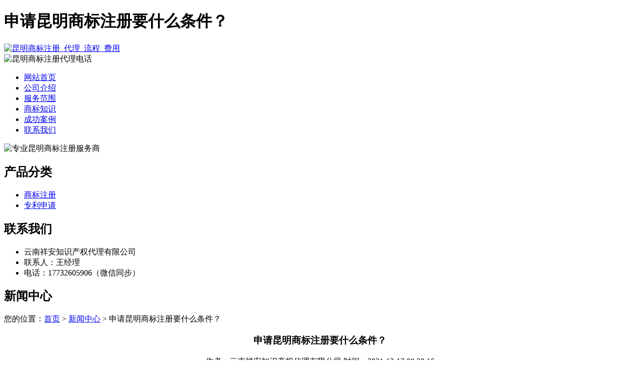

--- FILE ---
content_type: text/html; charset=utf-8
request_url: http://www.kmshangbiao.cn/article/20211122085329.html
body_size: 4148
content:
<!DOCTYPE html PUBLIC "-//W3C//DTD XHTML 1.0 Transitional//EN" "http://www.w3.org/TR/xhtml1/DTD/xhtml1-transitional.dtd">
<html xmlns="http://www.w3.org/1999/xhtml">
<head>
<meta http-equiv="Content-Type" content="text/html; charset=utf-8" />
<title>申请昆明商标注册要什么条件？ - 云南祥安知识产权代理有限公司</title>
<link rel="stylesheet" type="text/css" href="http://www.kmshangbiao.cn/templets/default/css/style.css"/>
</head>
<body>
<div class="wrap">
  <div class="top">
    <h1>申请昆明商标注册要什么条件？</h1>
  </div>
  <div class="toubu">
    <div class="toushang">
      <div class="logo"><a href="http://www.kmshangbiao.cn"><img src="http://www.kmshangbiao.cn/templets/default/images/logo.png" alt="昆明商标注册_代理_流程_费用" /></a></div>
      <div class="rexian"><img src="http://www.kmshangbiao.cn/templets/default/images/400dianhua.jpg" alt="昆明商标注册代理电话" /></div>
      <div class="clear"></div>
    </div>
    <!--toushang-->
    <div class="daohang">
      <ul class="nav">
                        <li><a href="http://www.kmshangbiao.cn/" title="网站首页">网站首页</a></li>
                <li><a href="http://www.kmshangbiao.cn/article/about.html" title="公司介绍">公司介绍</a></li>
                <li><a href="http://www.kmshangbiao.cn/category/chanpin/" title="服务范围">服务范围</a></li>
                <li><a href="http://www.kmshangbiao.cn/category/news/" title="商标知识">商标知识</a></li>
                <li><a href="http://www.kmshangbiao.cn/article/anli.html" title="成功案例">成功案例</a></li>
                <li><a href="http://www.kmshangbiao.cn/article/contact.html" title="联系我们">联系我们</a></li>
                <div class="clear"></div>
      </ul>
      <div class="clear"></div>
    </div>
    <!--daohang--> 
  </div>
  <!--toubu--> 
</div>
<div class="banner"> <img src="http://www.kmshangbiao.cn/templets/default/images/banner1.jpg" alt="专业昆明商标注册服务商" /> </div><div class="wrap">
  <div class="main"> <div class="left">
  <div class="list">
    <h2>产品分类</h2>
    <ul>
                        <li><a href="http://www.kmshangbiao.cn/category/sbzc/">商标注册</a></li>
            <li><a href="http://www.kmshangbiao.cn/category/zlsq/">专利申请</a></li>
                </ul>
    <div class="clear"></div>
  </div>
  <div class="clear"></div>
  <div class="contact">
    <h2><a>联系我们</a></h2>
    <ul>
      <li>云南祥安知识产权代理有限公司</li>
<li>联系人：王经理</li>
<li>电话：17732605906（微信同步）</li>
    </ul>
    <div class="clear"></div>
  </div>
</div>    <div class="right">
      <div class="company">
        <div class="title5">
          <h2>新闻中心</h2>
          <div class="weizhi">您的位置：<a href="http://www.kmshangbiao.cn">首页</a> > <a href="http://www.kmshangbiao.cn/category/news/">新闻中心</a> > 申请昆明商标注册要什么条件？</div>
        </div>
        <div class="xinwenxiangqing">
          <center>
            <h3>申请昆明商标注册要什么条件？</h3>
            <div class="info">作者：云南祥安知识产权代理有限公司  时间：2021-12-17 08:20:16</div>
          </center>
          <p><p>现在越来越多的人选择注册商标了，那么注册商标需要什么条件呢？那么今天就给大家介绍申请<a href="http://www.kmshangbiao.cn/">昆明商标注册</a>要什么条件？申请商标注册要什么条件：商标注册申请人必须是：依法成立的企业、事业单位、社会团体、个体工商业者、个人合伙或者与中国签订协议或与中国共同参加国际条约或按对等原则办理的国家的外国人或者外国企业。符合上述条件需要取得商标专用权时，按照自愿的原则，向商标局提出商标注册申请(2001年11月1日起，我国商标局开始受理自然人注册商标申请)。</p><p>(1)申请注册的商标应当具备法定的构成要素.</p><p>(2)申请注册的商标应具备显著性。</p><p>(3)申请注册的商标不得是法律禁止作为商标使用的标志。</p><p>(4)申请注册的商标不得是不能作为商标注册的标志。</p><p>(5)申请注册的商标不得与他人在同一种或者类似商品或者服务上已经注册或者初步审定商标相同或者近似。</p><p>(6)申请注册的商标不得与被撤销或者注销未满一年的注册商标相同或者近似。&nbsp;&nbsp;</p><p>r商标转让就是注册商标转让，交易双方转让的商标是已经通过国家商标局审查核准，成功注册的商标，简称R标，可以用一个圆圈R标注——，人们常说的r商标转让、r商标买卖中的r标指的是已经成功注册的商标。在大量的实际商标转让案例中，大部分人都选择r商标转让，而非TM商标转让，这是为什么？在商标交易中，r商标买卖为什么优于TM商标？</p><p>要知道r商标转让、r商标买卖为什么更受欢迎，就要先了解区分r商标跟tm商标的概念。r商标： R是REGISTER的缩写，用在商标上是指注册商标的意思。用圆圈R，是“注册商标”的标记，意思是该商标已在国家商标局进行注册申请并已经商标局审查通过，成为注册商标。 R商标具有排他性、独占性、唯一性等特点，属于注册商标所有人所独占，受法律保护，任何企业或个人未经注册商标所有权人许可或授权，均不可自行使用，否则将承担侵权责任。</p><p>TM标“TM”在我国没有明确的法律规定，一般行业上习惯上是指已经被商标局受理（拿到受理通知书），还未正式注册成功的商标。在使用品牌时，加上TM，有利于之后出现商标纠纷时作为一个证据，证明我们是把这个文字或logo有意识地当做一个商标在使用。</p><p>R商标也就是已经注册的商标，与之相对应的是TM商标，R商标与TM商标有如下区别：1、R商标与TM商标的表示标记不同。R商标圆圈R表示，TM商标用字母TM表示。2、R商标与TM商标法律效应不同。R商标受法律严格保护，属于已注册商标。3、R商标具有排他性，除商标权利人外，其他任何人和组织均不得随意使用。 r商标转让就是注册商标转让，交易双方转让的商标是已经通过国家商标局审查核准，成功注册的商标，简称R标，可以用一个圆圈R标注——。</p><p>R标受法律保护，商标注册人享有商标专用权。而tm标志()只是说明某个标志（图形或文字等）是作为商标进行使用，该标志正在进行商标注册中，不能享有R标的全部优势。 r商标转让即使用R标对于进驻淘宝有什么实际优势？</p><p>1、R商标已经成功注册，受商标法保护，不会出现商品商标侵权而被下架的情况。</p><p>2、R商标具有排他性、独占性、唯一性等特点，让店铺拥有独一无二的标记，与众不同，便于消费者在R标和店铺之间形成自然映射。</p><p>3、R商标转让具合法性，商标买卖风险低，一旦转让成功即刻使用。</p><p>4、R商标获取时间短，无需等待商标注册成功，签订转让合同即可使用。</p><p>5、R商标申请淘宝商城旗舰店、专卖店保证金为5万。</p><p>6、R商标申请淘宝商城专营店保证金为10万。</p><p>了解了r商标与tm商标的不同，在进行商标交易时，我们就要更多选择r商标转让，在交易前一定要明晰该商标是否已经注册成功，确定商标的注册类别及相关商品/服务类别与自己的经营范围是否符合。这是都是r商标转让的关键因素，我们一定要认真仔细确定。</p><p><br/></p></p>
          <div class="clear">&nbsp;</div>
          <div>                         <p>上一篇：<a href="http://www.kmshangbiao.cn/article/20211122085303.html">昆明商标注册被驳回五大原因</a></p>
                                                <p>下一篇：<a href="http://www.kmshangbiao.cn/article/20211122085411.html">昆明商标注册该如何选择商品</a></p>
             </div>
          <div class="clear"></div>
        </div>
        <div class="xinwen">
          <h2><a>最新文章</a></h2>
          <ul>
                                    <li><a href="http://www.kmshangbiao.cn/article/20241108162726.html" title="富民个人商标转让的实际作用与意义" target="_blank">富民个人商标转让的实际作用与意义</a><span>[ 2024-12-08 ]</span></li>
                        <li><a href="http://www.kmshangbiao.cn/article/20241108162709.html" title="富民个人商标转让的具体作用解析" target="_blank">富民个人商标转让的具体作用解析</a><span>[ 2024-12-08 ]</span></li>
                        <li><a href="http://www.kmshangbiao.cn/article/20241108162622.html" title="探讨嵩明集体专利的实践应用" target="_blank">探讨嵩明集体专利的实践应用</a><span>[ 2024-12-08 ]</span></li>
                        <li><a href="http://www.kmshangbiao.cn/article/20241108162610.html" title="阐述嵩明集体专利的具体作用" target="_blank">阐述嵩明集体专利的具体作用</a><span>[ 2024-12-08 ]</span></li>
                        <li><a href="http://www.kmshangbiao.cn/article/20241108162557.html" title="如何确保选择西山区可靠的商标注册代理" target="_blank">如何确保选择西山区可靠的商标注册代理</a><span>[ 2024-12-08 ]</span></li>
                        <li><a href="http://www.kmshangbiao.cn/article/20241108162543.html" title="西山区商标注册代理机构可靠性评估" target="_blank">西山区商标注册代理机构可靠性评估</a><span>[ 2024-12-08 ]</span></li>
                      </ul>
          <div class="clear"></div>
        </div>
      </div>
    </div>
    <div class="clear"></div>
  </div>
</div>
<div class="foot">
  <div class="wrap">
    <p>版权所有：<a href="http://www.kmshangbiao.cn" title="昆明商标注册_代理_流程_费用">云南祥安知识产权代理有限公司</a>&nbsp;&nbsp;<script>
(function(){
    var bp = document.createElement('script');
    var curProtocol = window.location.protocol.split(':')[0];
    if (curProtocol === 'https') {
        bp.src = 'https://zz.bdstatic.com/linksubmit/push.js';
    }
    else {
        bp.src = 'http://push.zhanzhang.baidu.com/push.js';
    }
    var s = document.getElementsByTagName("script")[0];
    s.parentNode.insertBefore(bp, s);
})();
</script>&nbsp;<a href="/sitemap.xml" target="_blank">网站地图</a>&nbsp;&nbsp;技术支持QQ/微信：1766534168</p>
  </div>
</div></body>
</html>